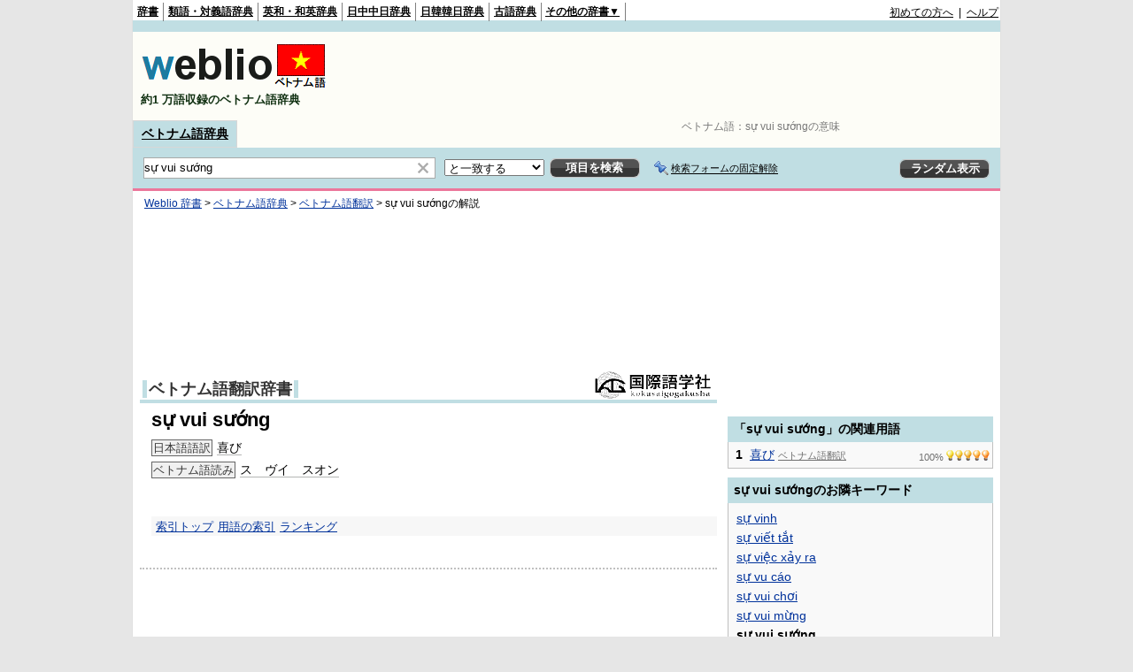

--- FILE ---
content_type: text/html; charset=utf-8
request_url: https://www.google.com/recaptcha/api2/aframe
body_size: 247
content:
<!DOCTYPE HTML><html><head><meta http-equiv="content-type" content="text/html; charset=UTF-8"></head><body><script nonce="yhh8yxl9TA8l08xere535g">/** Anti-fraud and anti-abuse applications only. See google.com/recaptcha */ try{var clients={'sodar':'https://pagead2.googlesyndication.com/pagead/sodar?'};window.addEventListener("message",function(a){try{if(a.source===window.parent){var b=JSON.parse(a.data);var c=clients[b['id']];if(c){var d=document.createElement('img');d.src=c+b['params']+'&rc='+(localStorage.getItem("rc::a")?sessionStorage.getItem("rc::b"):"");window.document.body.appendChild(d);sessionStorage.setItem("rc::e",parseInt(sessionStorage.getItem("rc::e")||0)+1);localStorage.setItem("rc::h",'1768727253630');}}}catch(b){}});window.parent.postMessage("_grecaptcha_ready", "*");}catch(b){}</script></body></html>